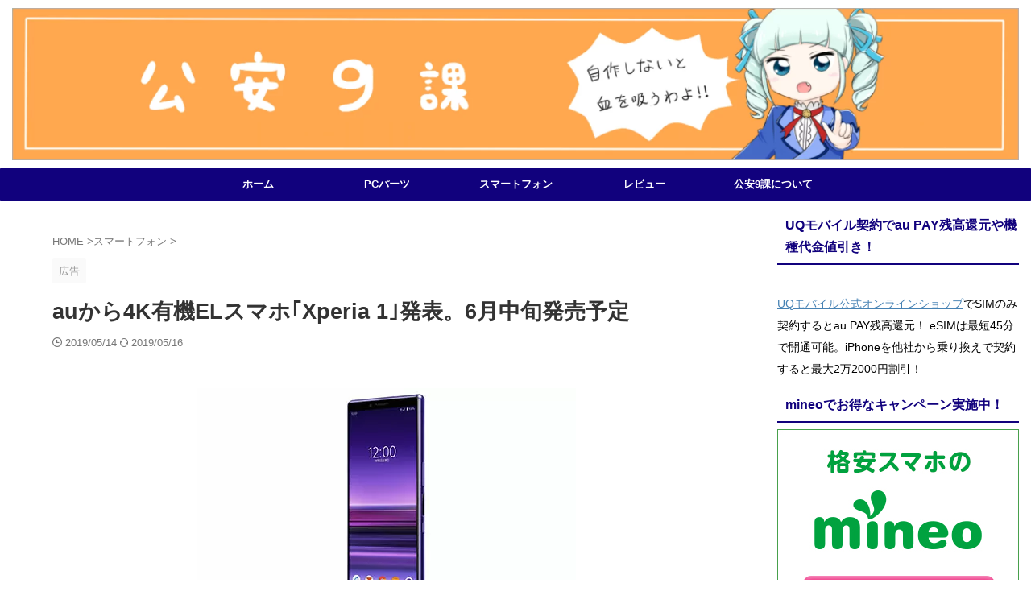

--- FILE ---
content_type: text/html; charset=UTF-8
request_url: https://pssection9.com/archives/au-xperia-1-release.html
body_size: 16464
content:
<!DOCTYPE html><html lang="ja" class="s-navi-search-overlay  toc-style-default"> <!--<![endif]--><head prefix="og: http://ogp.me/ns# fb: http://ogp.me/ns/fb# article: http://ogp.me/ns/article#">  <script defer src="https://www.googletagmanager.com/gtag/js?id=G-35LH79M5VT"></script> <script>window.dataLayer = window.dataLayer || [];
	  function gtag(){dataLayer.push(arguments);}
	  gtag('js', new Date());

	  gtag('config', 'G-35LH79M5VT');</script> <meta charset="UTF-8" ><meta name="viewport" content="width=device-width,initial-scale=1.0,user-scalable=no,viewport-fit=cover"><meta name="format-detection" content="telephone=no" ><meta name="referrer" content="no-referrer-when-downgrade"/><link rel="alternate" type="application/rss+xml" title="公安9課 RSS Feed" href="https://pssection9.com/feed" /><link rel="pingback" href="https://pssection9.com/xmlrpc.php" > <!--[if lt IE 9]> <script src="https://pssection9.com/wp-content/themes/affinger/js/html5shiv.js"></script> <![endif]--><meta name='robots' content='max-image-preview:large' /><link media="all" href="https://pssection9.com/wp-content/cache/autoptimize/css/autoptimize_b734d423df5bcbde8f1205e085398eeb.css" rel="stylesheet"><title>auから4K有機ELスマホ｢Xperia 1｣発表。6月中旬発売予定</title><link rel='dns-prefetch' href='//www.googletagmanager.com' /><link rel='stylesheet' id='pz-linkcard-css-css' href='//pssection9.com/wp-content/uploads/pz-linkcard/style/style.min.css?ver=2.5.8.6' type='text/css' media='all' /><link rel='stylesheet' id='single-css' href='https://pssection9.com/wp-content/themes/affinger/st-rankcss.php' type='text/css' media='all' /><link rel='stylesheet' id='st-themecss-css' href='https://pssection9.com/wp-content/themes/affinger/st-themecss-loader.php?ver=6.8.2' type='text/css' media='all' /> <script type="text/javascript" defer='defer' src="https://pssection9.com/wp-includes/js/jquery/jquery.min.js?ver=3.7.1" id="jquery-core-js"></script> <script type="text/javascript" defer='defer' src="https://pssection9.com/wp-includes/js/jquery/jquery-migrate.min.js?ver=3.4.1" id="jquery-migrate-js"></script> 
 <script type="text/javascript" defer='defer' src="https://www.googletagmanager.com/gtag/js?id=GT-KTB4FP7" id="google_gtagjs-js" async></script> <script type="text/javascript" id="google_gtagjs-js-after">window.dataLayer = window.dataLayer || [];function gtag(){dataLayer.push(arguments);}
gtag("set","linker",{"domains":["pssection9.com"]});
gtag("js", new Date());
gtag("set", "developer_id.dZTNiMT", true);
gtag("config", "GT-KTB4FP7");</script> <link rel="https://api.w.org/" href="https://pssection9.com/wp-json/" /><link rel="alternate" title="JSON" type="application/json" href="https://pssection9.com/wp-json/wp/v2/posts/45750" /><link rel='shortlink' href='https://pssection9.com/?p=45750' /><link rel="alternate" title="oEmbed (JSON)" type="application/json+oembed" href="https://pssection9.com/wp-json/oembed/1.0/embed?url=https%3A%2F%2Fpssection9.com%2Farchives%2Fau-xperia-1-release.html" /><link rel="alternate" title="oEmbed (XML)" type="text/xml+oembed" href="https://pssection9.com/wp-json/oembed/1.0/embed?url=https%3A%2F%2Fpssection9.com%2Farchives%2Fau-xperia-1-release.html&#038;format=xml" /><meta name="generator" content="Site Kit by Google 1.167.0" /><script>document.createElement( "picture" );if(!window.HTMLPictureElement && document.addEventListener) {window.addEventListener("DOMContentLoaded", function() {var s = document.createElement("script");s.src = "https://pssection9.com/wp-content/plugins/webp-express/js/picturefill.min.js";document.body.appendChild(s);});}</script><script>jQuery("table tbody tr").each(function () {
    var most = 200;
    var spec = jQuery("td", this).eq(1).find("#param").text();
    spec = spec.replace(/[^0-9]/g, "");
    var bar = Math.round((spec / most) * 100) + "%";
    jQuery("td", this).eq(1).find("#param").css("width", bar);
});</script> <script>document.cookie = 'quads_browser_width='+screen.width;</script><script type="text/javascript" language="javascript">var vc_pid = "884933016";</script><script defer type="text/javascript" src="//aml.valuecommerce.com/vcdal.js"></script><meta name="robots" content="index, follow" /><meta name="thumbnail" content="https://pssection9.com/wp-content/uploads/2019/05/SOV40SVA_L_02.jpg"><meta name='impact-site-verification' value='53ccbbd5-a672-4c01-bf38-59b4864f998b'> <script async src="https://pagead2.googlesyndication.com/pagead/js/adsbygoogle.js?client=ca-pub-5543056896582117"
     crossorigin="anonymous"></script> <link rel="canonical" href="https://pssection9.com/archives/au-xperia-1-release.html" /><link rel="icon" href="https://pssection9.com/wp-content/uploads/2021/06/cropped-section9-favicon-32x32.png" sizes="32x32" /><link rel="icon" href="https://pssection9.com/wp-content/uploads/2021/06/cropped-section9-favicon-192x192.png" sizes="192x192" /><link rel="apple-touch-icon" href="https://pssection9.com/wp-content/uploads/2021/06/cropped-section9-favicon-180x180.png" /><meta name="msapplication-TileImage" content="https://pssection9.com/wp-content/uploads/2021/06/cropped-section9-favicon-270x270.png" /><meta property="og:type" content="article"><meta property="og:title" content="auから4K有機ELスマホ｢Xperia 1｣発表。6月中旬発売予定"><meta property="og:url" content="https://pssection9.com/archives/au-xperia-1-release.html"><meta property="og:description" content="auから4K有機ELスマホ｢Xperia 1｣が発表されました。6月中旬発売予定です。 auよりXperia 1発売 2019年5月12日、auは2019年夏モデルとして｢Xperia SOV40｣を"><meta property="og:site_name" content="公安9課"><meta property="og:image" content="https://pssection9.com/wp-content/uploads/2019/05/SOV40SVA_L_02.jpg"><meta property="article:published_time" content="2019-05-14T12:05:50+09:00" /><meta property="article:author" content="しなちく" /><meta name="twitter:site" content="@pssection9com"><meta name="twitter:card" content="summary_large_image"><meta name="twitter:title" content="auから4K有機ELスマホ｢Xperia 1｣発表。6月中旬発売予定"><meta name="twitter:description" content="auから4K有機ELスマホ｢Xperia 1｣が発表されました。6月中旬発売予定です。 auよりXperia 1発売 2019年5月12日、auは2019年夏モデルとして｢Xperia SOV40｣を"><meta name="twitter:image" content="https://pssection9.com/wp-content/uploads/2019/05/SOV40SVA_L_02.jpg">  <script>(function (window, document, $, undefined) {
			'use strict';

			$(function(){
			$('.entry-content a[href^=http]')
				.not('[href*="'+location.hostname+'"]')
				.attr({target:"_blank"})
			;})
		}(window, window.document, jQuery));</script> <script>(function (window, document, $, undefined) {
		'use strict';

		var SlideBox = (function () {
			/**
			 * @param $element
			 *
			 * @constructor
			 */
			function SlideBox($element) {
				this._$element = $element;
			}

			SlideBox.prototype.$content = function () {
				return this._$element.find('[data-st-slidebox-content]');
			};

			SlideBox.prototype.$toggle = function () {
				return this._$element.find('[data-st-slidebox-toggle]');
			};

			SlideBox.prototype.$icon = function () {
				return this._$element.find('[data-st-slidebox-icon]');
			};

			SlideBox.prototype.$text = function () {
				return this._$element.find('[data-st-slidebox-text]');
			};

			SlideBox.prototype.is_expanded = function () {
				return !!(this._$element.filter('[data-st-slidebox-expanded="true"]').length);
			};

			SlideBox.prototype.expand = function () {
				var self = this;

				this.$content().slideDown()
					.promise()
					.then(function () {
						var $icon = self.$icon();
						var $text = self.$text();

						$icon.removeClass($icon.attr('data-st-slidebox-icon-collapsed'))
							.addClass($icon.attr('data-st-slidebox-icon-expanded'))

						$text.text($text.attr('data-st-slidebox-text-expanded'))

						self._$element.removeClass('is-collapsed')
							.addClass('is-expanded');

						self._$element.attr('data-st-slidebox-expanded', 'true');
					});
			};

			SlideBox.prototype.collapse = function () {
				var self = this;

				this.$content().slideUp()
					.promise()
					.then(function () {
						var $icon = self.$icon();
						var $text = self.$text();

						$icon.removeClass($icon.attr('data-st-slidebox-icon-expanded'))
							.addClass($icon.attr('data-st-slidebox-icon-collapsed'))

						$text.text($text.attr('data-st-slidebox-text-collapsed'))

						self._$element.removeClass('is-expanded')
							.addClass('is-collapsed');

						self._$element.attr('data-st-slidebox-expanded', 'false');
					});
			};

			SlideBox.prototype.toggle = function () {
				if (this.is_expanded()) {
					this.collapse();
				} else {
					this.expand();
				}
			};

			SlideBox.prototype.add_event_listeners = function () {
				var self = this;

				this.$toggle().on('click', function (event) {
					self.toggle();
				});
			};

			SlideBox.prototype.initialize = function () {
				this.add_event_listeners();
			};

			return SlideBox;
		}());

		function on_ready() {
			var slideBoxes = [];

			$('[data-st-slidebox]').each(function () {
				var $element = $(this);
				var slideBox = new SlideBox($element);

				slideBoxes.push(slideBox);

				slideBox.initialize();
			});

			return slideBoxes;
		}

		$(on_ready);
	}(window, window.document, jQuery));</script> <script>(function (window, document, $, undefined) {
		'use strict';

		$(function(){
		  $('#st-tab-menu li').on('click', function(){
			if($(this).not('active')){
			  $(this).addClass('active').siblings('li').removeClass('active');
			  var index = $('#st-tab-menu li').index(this);
			  $('#st-tab-menu + #st-tab-box div').eq(index).addClass('active').siblings('div').removeClass('active');
			}
		  });
		});
	}(window, window.document, jQuery));</script> <script>(function (window, document, $, undefined) {
		'use strict';

		$(function(){
			/* 第一階層のみの目次にクラスを挿入 */
			$("#toc_container:not(:has(ul ul))").addClass("only-toc");
			/* アコーディオンメニュー内のカテゴリーにクラス追加 */
			$(".st-ac-box ul:has(.cat-item)").each(function(){
				$(this).addClass("st-ac-cat");
			});
		});
	}(window, window.document, jQuery));</script> <script>(function (window, document, $, undefined) {
		'use strict';

		$(function(){
									$('.st-star').parent('.rankh4').css('padding-bottom','5px'); // スターがある場合のランキング見出し調整
		});
	}(window, window.document, jQuery));</script> <script>(function (window, document, $, undefined) {
			'use strict';

			$(function() {
				$('.is-style-st-paragraph-kaiwa').wrapInner('<span class="st-paragraph-kaiwa-text">');
			});
		}(window, window.document, jQuery));</script> <script>(function (window, document, $, undefined) {
			'use strict';

			$(function() {
				$('.is-style-st-paragraph-kaiwa-b').wrapInner('<span class="st-paragraph-kaiwa-text">');
			});
		}(window, window.document, jQuery));</script> <script>/* Gutenbergスタイルを調整 */
	(function (window, document, $, undefined) {
		'use strict';

		$(function() {
			$( '[class^="is-style-st-paragraph-"],[class*=" is-style-st-paragraph-"]' ).wrapInner( '<span class="st-noflex"></span>' );
		});
	}(window, window.document, jQuery));</script> </head><body ontouchstart="" class="wp-singular post-template-default single single-post postid-45750 single-format-standard wp-theme-affinger wp-child-theme-affinger-child st-af-ex single-cat-10 single-cat-31 not-front-page" ><div id="st-ami"><div id="wrapper" class="" ontouchstart=""><div id="wrapper-in"><header id=""><div id="header-full"><div id="headbox-bg-fixed"><div id="headbox-bg"><div id="headbox"><nav id="s-navi" class="pcnone" data-st-nav data-st-nav-type="normal"><dl class="acordion is-active" data-st-nav-primary><dt class="trigger"><p class="acordion_button"><span class="op op-menu has-text"><i class="st-fa st-svg-menu"></i></span></p><div id="st-mobile-logo"></div></dt><dd class="acordion_tree"><div class="acordion_tree_content"><div class="menu-pc%e3%83%91%e3%83%bc%e3%83%84-container"><ul id="menu-pc%e3%83%91%e3%83%bc%e3%83%84" class="menu"><li id="menu-item-3794" class="menu-item menu-item-type-custom menu-item-object-custom menu-item-home menu-item-3794"><a href="http://pssection9.com/"><span class="menu-item-label">ホーム</span></a></li><li id="menu-item-41311" class="menu-item menu-item-type-taxonomy menu-item-object-category menu-item-41311"><a href="https://pssection9.com/category/pcparts"><span class="menu-item-label">PCパーツ</span></a></li><li id="menu-item-41310" class="menu-item menu-item-type-taxonomy menu-item-object-category current-post-ancestor current-menu-parent current-post-parent menu-item-41310"><a href="https://pssection9.com/category/smartphone"><span class="menu-item-label">スマートフォン</span></a></li><li id="menu-item-18459" class="menu-item menu-item-type-taxonomy menu-item-object-category menu-item-18459"><a href="https://pssection9.com/category/review"><span class="menu-item-label">レビュー</span></a></li><li id="menu-item-8699" class="menu-item menu-item-type-post_type menu-item-object-page menu-item-8699"><a href="https://pssection9.com/about"><span class="menu-item-label">公安9課について</span></a></li></ul></div><div class="clear"></div></div></dd></dl></nav><div id="header-l"><div id="st-text-logo"></div></div><div id="header-r" class="smanone"></div></div></div></div><div id="gazou-wide"><div id="st-headerbox"> <a href="https://pssection9.com/"><div id="st-header"> <picture><source data-srcset="https://pssection9.com/wp-content/webp-express/webp-images/doc-root/wp-content/uploads/2015/08/cropped-cropped-yuri.png.webp" type="image/webp"><noscript><img src="https://pssection9.com/wp-content/uploads/2015/08/cropped-cropped-yuri.png" width="2200" height="333" alt="" data-st-lazy-load="false" class="webpexpress-processed"></noscript><img src='data:image/svg+xml,%3Csvg%20xmlns=%22http://www.w3.org/2000/svg%22%20viewBox=%220%200%202200%20333%22%3E%3C/svg%3E' data-src="https://pssection9.com/wp-content/uploads/2015/08/cropped-cropped-yuri.png" width="2200" height="333" alt="" data-st-lazy-load="false" class="lazyload webpexpress-processed"></picture></div> </a></div><div id="st-menubox"><div id="st-menuwide"><div id="st-menuwide-fixed"><nav class="smanone clearfix"><ul id="menu-pc%e3%83%91%e3%83%bc%e3%83%84-1" class="menu"><li class="menu-item menu-item-type-custom menu-item-object-custom menu-item-home menu-item-3794"><a href="http://pssection9.com/">ホーム</a></li><li class="menu-item menu-item-type-taxonomy menu-item-object-category menu-item-41311"><a href="https://pssection9.com/category/pcparts">PCパーツ</a></li><li class="menu-item menu-item-type-taxonomy menu-item-object-category current-post-ancestor current-menu-parent current-post-parent menu-item-41310"><a href="https://pssection9.com/category/smartphone">スマートフォン</a></li><li class="menu-item menu-item-type-taxonomy menu-item-object-category menu-item-18459"><a href="https://pssection9.com/category/review">レビュー</a></li><li class="menu-item menu-item-type-post_type menu-item-object-page menu-item-8699"><a href="https://pssection9.com/about">公安9課について</a></li></ul></nav></div></div></div></div></div></header><div id="content-w"><div id="st-header-post-under-box" class="st-header-post-no-data "
 style=""><div class="st-dark-cover"></div></div><div id="content" class="clearfix"><div id="contentInner"><main><article><div id="post-45750" class="st-post post-45750 post type-post status-publish format-standard has-post-thumbnail hentry category-smartphone category-news tag-au tag-xperia-1"><div
 id="breadcrumb"><ol itemscope itemtype="http://schema.org/BreadcrumbList"><li itemprop="itemListElement" itemscope itemtype="http://schema.org/ListItem"> <a href="https://pssection9.com" itemprop="item"> <span itemprop="name">HOME</span> </a> &gt;<meta itemprop="position" content="1"/></li><li itemprop="itemListElement" itemscope itemtype="http://schema.org/ListItem"> <a href="https://pssection9.com/category/smartphone" itemprop="item"> <span
 itemprop="name">スマートフォン</span> </a> &gt;<meta itemprop="position" content="2"/></li></ol></div><p class="st-catgroup"><span class="catname st-catid-ad">広告</span></p><h1 class="entry-title">auから4K有機ELスマホ｢Xperia 1｣発表。6月中旬発売予定</h1><div class="blogbox "><p><span class="kdate "> <i class="st-fa st-svg-clock-o"></i>2019/05/14 <i class="st-fa st-svg-refresh"></i><time class="updated" datetime="2019-05-16T21:04:33+0900">2019/05/16</time> </span></p></div><div class="mainbox"><div id="nocopy" ><div class="entry-content"><p><br /> <a href="https://pssection9.com/wp-content/uploads/2019/05/SOV40SVA_L_02.jpg"><picture><source data-srcset="https://pssection9.com/wp-content/webp-express/webp-images/doc-root/wp-content/uploads/2019/05/SOV40SVA_L_02.jpg.webp 470w, https://pssection9.com/wp-content/webp-express/webp-images/doc-root/wp-content/uploads/2019/05/SOV40SVA_L_02-300x191.jpg.webp 300w" sizes="(max-width: 470px) 100vw, 470px" type="image/webp"><img fetchpriority="high" decoding="async" class="aligncenter size-full wp-image-45757 webpexpress-processed" src="https://pssection9.com/wp-content/uploads/2019/05/SOV40SVA_L_02.jpg" alt="" width="470" height="300" srcset="https://pssection9.com/wp-content/uploads/2019/05/SOV40SVA_L_02.jpg 470w, https://pssection9.com/wp-content/uploads/2019/05/SOV40SVA_L_02-300x191.jpg 300w" sizes="(max-width: 470px) 100vw, 470px"></picture></a></p><p>auから4K有機ELスマホ｢Xperia 1｣が発表されました。6月中旬発売予定です。</p><p><span id="more-45750"></span></p><div class="quads-location quads-ad" id="quads-ad" style="float:none;margin:10px 0 10px 0;text-align:center;"></div><h2>auよりXperia 1発売</h2><p>2019年5月12日、auは2019年夏モデルとして｢Xperia SOV40｣を2019年6月中旬以降に発売することを発表しました。すでに予約受付が開始されています。</p><p>本体価格は11万2320円。アップグレードプログラムEX加入の場合、総賦払金は5万6160円(2340円×24回)になります。</p><h2>Xperia 1スペック</h2><div class="scroll-box"><table summary="基本"><tbody><tr><th class="sm-table--gray" style="text-align: center;">カラー</th><td style="text-align: center;" colspan="2">ブラック、ホワイト、グレー、パープル</td></tr><tr><th class="sm-table--gray" style="text-align: center;">サイズ(高さ×幅×厚さ)</th><td style="text-align: center;" colspan="2">約167㎜×約72㎜×約8.2㎜(最厚部 約9.0mm)</td></tr><tr><th class="sm-table--gray" style="text-align: center;">質量</th><td style="text-align: center;" colspan="2">約178g</td></tr><tr><th class="sm-table--gray" style="text-align: center;">OS</th><td style="text-align: center;" colspan="2">Android 9 Pie</td></tr><tr><th class="sm-table--gray" style="text-align: center;">CPU</th><td style="text-align: center;" colspan="2">Qualcomm Snapdragon 855<br /> 2.8GHz×1コア+2.4GHz×3コア+1.7GHz×4コア オクタコア</td></tr><tr><th class="sm-table--gray" style="text-align: center;">ディスプレイ</th><td style="text-align: center;" colspan="2">約6.5インチ/有機EL(HDR対応)/4K</td></tr><tr><th class="sm-table--gray" style="text-align: center;">電池容量</th><td style="text-align: center;" colspan="2">3200mAh(内蔵電池)</td></tr><tr><th class="sm-table--gray" style="text-align: center;">充電時間</th><td style="text-align: center;" colspan="2">約170分〔TypeC共通ACアダプタ01(別売)使用時〕<br /> 約130分〔TypeC共通ACアダプタ02(別売)使用時〕</td></tr><tr><th class="sm-table--gray" style="text-align: center;">連続通話時間</th><td style="text-align: center;" colspan="2">約1930分</td></tr><tr><th class="sm-table--gray" style="text-align: center;">連続待受時間</th><td style="text-align: center;" colspan="2">約470時間(4G LTE/WiMAX 2+エリア)</td></tr><tr><th class="sm-table--gray" style="text-align: center;">電池持ち時間</th><td style="text-align: center;" colspan="2">約85時間</td></tr><tr><th class="sm-table--gray" style="text-align: center;">au ICカード種類</th><td style="text-align: center;" colspan="2">au Nano IC Card 04</td></tr><tr><th class="sm-table--gray" style="text-align: center;">対応通信規格</th><td style="text-align: center;" colspan="2">4G LTE/WiMAX 2+</td></tr><tr><th class="sm-table--gray" style="text-align: center;">最大通信速度</th><td style="text-align: center;" colspan="2">受信最大1Gbps/送信112.5Mbps</td></tr><tr><th class="sm-table--gray" style="text-align: center;" rowspan="2">メモリ</th><td class="wx35p sm-table--sp__glay" style="text-align: center;">内蔵(ROM/RAM)</td><td style="text-align: center;">64GB/6GB</td></tr><tr><td style="text-align: center;">外部</td><td style="text-align: center;">microSD/microSDHC/microSDXC(最大512GB)</td></tr><tr><th class="sm-table--gray" style="text-align: center;">Bluetooth</th><td style="text-align: center;" colspan="2">ver.5.0</td></tr><tr><th class="sm-table--gray" style="text-align: center;">Wi-Fi/テザリング</th><td style="text-align: center;" colspan="2">IEEE802.11a/b/g/n/ac</td></tr><tr><th class="sm-table--gray" style="text-align: center;">外部デバイス</th><td style="text-align: center;" colspan="2">USB Type-C</td></tr><tr><th class="sm-table--gray" style="text-align: center;">防水/防塵</th><td style="text-align: center;" colspan="2">防水(IPX5/IPX8)、防塵(IP6X)</td></tr><tr><th class="sm-table--gray" style="text-align: center;">情報取得/リンク(NFC)</th><td style="text-align: center;" colspan="2">〇</td></tr><tr><th class="sm-table--gray" style="text-align: center;">キャリアアグリゲーション</th><td style="text-align: center;" colspan="2">〇</td></tr><tr><th class="sm-table--gray" style="text-align: center;">おサイフケータイ</th><td style="text-align: center;" colspan="2">〇</td></tr><tr><th class="sm-table--gray" style="text-align: center;">フルセグ/ワンセグ</th><td style="text-align: center;" colspan="2">〇/〇</td></tr><tr><th class="sm-table--gray" style="text-align: center;">赤外線通信</th><td style="text-align: center;" colspan="2">-</td></tr><tr><th class="sm-table--gray" style="text-align: center;">緊急速報メール</th><td style="text-align: center;" colspan="2">〇</td></tr><tr><th class="sm-table--gray" style="text-align: center;">au世界サービス</th><td style="text-align: center;" colspan="2">〇</td></tr><tr><th class="sm-table--gray" style="text-align: center;">ワイヤレス充電</th><td style="text-align: center;" colspan="2">-</td></tr><tr><th class="sm-table--gray" style="text-align: center;" rowspan="2">カメラ</th><td class="wx35p sm-table--sp__glay" style="text-align: center;">メイン</td><td style="text-align: center;">26㎜(標準):有効画素数 約1220万画素/F値1.6/メモリー積層型イメージセンサー<br /> 52㎜(望遠):有効画素数 約1220万画素/F値2.4<br /> 16㎜(超広角):有効画素数 約1220万画素/F値2.4</td></tr><tr><td style="text-align: center;">フロント</td><td style="text-align: center;">有効画素数 約800万画素/F値2.0</td></tr><tr><th class="sm-table--gray" style="text-align: center;" rowspan="2">撮影サイズ</th><td class="wx35p sm-table--sp__glay" style="text-align: center;">静止画(ドット)</td><td style="text-align: center;">メイン 4032×3024/フロント 3264×2448</td></tr><tr><td style="text-align: center;">動画(ドット)</td><td style="text-align: center;">メイン 3840×2160(4K)/フロント 1920×1080</td></tr><tr><th class="sm-table--gray" style="text-align: center;">付属品</th><td style="text-align: center;" colspan="2">ソニーモバイルUSB Type-C-3.5φ変換ケーブル01(TVアンテナ機能付)</td></tr></tbody></table></div><p><a href="https://pssection9.com/wp-content/uploads/2019/05/SOV40SVA_L_01.jpg"><picture><source data-srcset="https://pssection9.com/wp-content/webp-express/webp-images/doc-root/wp-content/uploads/2019/05/SOV40SVA_L_01.jpg.webp 470w, https://pssection9.com/wp-content/webp-express/webp-images/doc-root/wp-content/uploads/2019/05/SOV40SVA_L_01-300x191.jpg.webp 300w" sizes="(max-width: 470px) 100vw, 470px" type="image/webp"><noscript><img decoding="async" class="aligncenter size-full wp-image-45758 webpexpress-processed" src="https://pssection9.com/wp-content/uploads/2019/05/SOV40SVA_L_01.jpg" alt="" width="470" height="300" srcset="https://pssection9.com/wp-content/uploads/2019/05/SOV40SVA_L_01.jpg 470w, https://pssection9.com/wp-content/uploads/2019/05/SOV40SVA_L_01-300x191.jpg 300w" sizes="(max-width: 470px) 100vw, 470px"></noscript><img decoding="async" class="lazyload aligncenter size-full wp-image-45758 webpexpress-processed" src='data:image/svg+xml,%3Csvg%20xmlns=%22http://www.w3.org/2000/svg%22%20viewBox=%220%200%20470%20300%22%3E%3C/svg%3E' data-src="https://pssection9.com/wp-content/uploads/2019/05/SOV40SVA_L_01.jpg" alt="" width="470" height="300" data-srcset="https://pssection9.com/wp-content/uploads/2019/05/SOV40SVA_L_01.jpg 470w, https://pssection9.com/wp-content/uploads/2019/05/SOV40SVA_L_01-300x191.jpg 300w" data-sizes="(max-width: 470px) 100vw, 470px"></picture></a></p><p>Xperia 1はXperiaシリーズの最新機種として発表。</p><p>CPUはSnapdragon 855、メモリ6GB、ストレージ64GBを搭載。</p><p>映画とほぼ同じ比率の21:9シネマワイドディスプレイを採用。世界初の4K HDR対応有機ELディスプレイを搭載しています。ブラビアの最先端技術から生まれた色鮮やかな映像を実現しています。</p><p>また、6.5インチの21:9大画面になったことにより、みやすさや使いやすさが飛躍的にアップ。マルチウィンドウで表示することも可能です。</p><p>メインカメラには、1220万画素の広角レンズ、1220万画素の超広角レンズ、1220万画素の望遠レンズを搭載したトリプルレンズカメラを搭載。3つのカメラは自由に切り替えられます。</p><p>ソニー独自のハイブリッド手ブレ補正や、まるで映画のような撮影が可能な｢Cinema Pro｣機能、ソニーのデジタル一眼カメラαの技術による最先端の撮影体験が可能です。</p><p>スマートフォン世界初の瞳AFに対応します。暗所での感度もXperia XZ3と比べて4倍で、暗い空間でも鮮明な写真が撮影可能。</p><p>指紋センサーは前機種の背面とは違い、本体サイドに搭載されることで、カメラなどに触れる心配が少なくなりました。</p><h2>予約で5000円キャッシュバック！</h2><p>発売日の前日(2019年6月中旬以降)までにXperia SOV40を予約し、購入と同時に対象プランに加入すると、au WALLET残高に5000円キャッシュバックされるキャンペーンが実施中です。</p><h3>対象条件</h3><ul><li><span class="txtColor-base"><span class="txtSize-base">発売日前日(2019年6月中旬以降予定)までに｢Xperia 1 SOV40｣を予約</span></span></li><li><span class="txtColor-base"><span class="txtSize-base">発売日(2019年6月中旬以降予定)～ 2019年7月31日(水)までに｢Xperia 1 SOV40｣を購入</span></span></li><li>購入と同時に対象の料金プランに加入</li><li>2019年7月31日までにau WALLETプリペイドカードの申し込みを完了する</li></ul><h3>対象プラン</h3><ul><li>｢auピタットプラン/auフラットプラン｣+｢2年契約・2年契約(自動更新なし)・スマイルハート割引のいずれか」</li></ul><p>Xperia 1 SOV40の予約･購入は<a href="//ck.jp.ap.valuecommerce.com/servlet/referral?sid=3023598&amp;pid=885215611">au Online Shop</a>から！<br /><p class=" st-mybtn st-btn-default" style="background:#ff8600; background: linear-gradient(to bottom, #ff973f, #ff8600);border-color:#ffab3b;border-width:1px;border-radius:5px;font-weight:bold;color:#fff;box-shadow:0 3px 0 #c55b02;"><a style="font-weight:bold;color:#fff;" href="//ck.jp.ap.valuecommerce.com/servlet/referral?sid=3023598&#038;pid=885215611" rel="nofollow">au Online Shopはこちら<i class="st-fa fa-after fa-angle-right st-css-no" aria-hidden="true"></i></a></p></p><div class="quads-location quads-ad" id="quads-ad" style="float:none;margin:10px 0 10px 0;text-align:center;"></div></div></div><div class="adbox"><div style="padding-top:10px;"></div></div></div><div class="st-copyurl-btn"> <a href="#" rel="nofollow" data-st-copy-text="auから4K有機ELスマホ｢Xperia 1｣発表。6月中旬発売予定 / https://pssection9.com/archives/au-xperia-1-release.html"><i class="st-fa st-svg-clipboard"></i>この記事タイトルとURLをコピー</a></div><div class="sns st-sns-singular"><ul class="clearfix"><li class="twitter"> <a rel="nofollow" onclick="window.open('//twitter.com/intent/tweet?url=https%3A%2F%2Fpssection9.com%2Farchives%2Fau-xperia-1-release.html&text=au%E3%81%8B%E3%82%894K%E6%9C%89%E6%A9%9FEL%E3%82%B9%E3%83%9E%E3%83%9B%EF%BD%A2Xperia%201%EF%BD%A3%E7%99%BA%E8%A1%A8%E3%80%826%E6%9C%88%E4%B8%AD%E6%97%AC%E7%99%BA%E5%A3%B2%E4%BA%88%E5%AE%9A&via=pssection9com&tw_p=tweetbutton', '', 'width=500,height=450'); return false;" title="twitter"><i class="st-fa st-svg-twitter"></i><span class="snstext " >Post</span></a></li><li class="facebook"> <a href="//www.facebook.com/sharer.php?src=bm&u=https%3A%2F%2Fpssection9.com%2Farchives%2Fau-xperia-1-release.html&t=au%E3%81%8B%E3%82%894K%E6%9C%89%E6%A9%9FEL%E3%82%B9%E3%83%9E%E3%83%9B%EF%BD%A2Xperia%201%EF%BD%A3%E7%99%BA%E8%A1%A8%E3%80%826%E6%9C%88%E4%B8%AD%E6%97%AC%E7%99%BA%E5%A3%B2%E4%BA%88%E5%AE%9A" target="_blank" rel="nofollow noopener" title="facebook"><i class="st-fa st-svg-facebook"></i><span class="snstext " >Share</span> </a></li><li class="pocket"> <a rel="nofollow" onclick="window.open('//getpocket.com/edit?url=https%3A%2F%2Fpssection9.com%2Farchives%2Fau-xperia-1-release.html&title=au%E3%81%8B%E3%82%894K%E6%9C%89%E6%A9%9FEL%E3%82%B9%E3%83%9E%E3%83%9B%EF%BD%A2Xperia%201%EF%BD%A3%E7%99%BA%E8%A1%A8%E3%80%826%E6%9C%88%E4%B8%AD%E6%97%AC%E7%99%BA%E5%A3%B2%E4%BA%88%E5%AE%9A', '', 'width=500,height=350'); return false;" title="pocket"><i class="st-fa st-svg-get-pocket"></i><span class="snstext " >Pocket</span></a></li><li class="hatebu"> <a href="//b.hatena.ne.jp/entry/https://pssection9.com/archives/au-xperia-1-release.html" class="hatena-bookmark-button" data-hatena-bookmark-layout="simple" title="auから4K有機ELスマホ｢Xperia 1｣発表。6月中旬発売予定" rel="nofollow" title="hatenabookmark"><i class="st-fa st-svg-hateb"></i><span class="snstext " >Hatena</span> </a><script defer type="text/javascript" src="//b.st-hatena.com/js/bookmark_button.js" charset="utf-8"></script> </li><li class="line"> <a href="//line.me/R/msg/text/?au%E3%81%8B%E3%82%894K%E6%9C%89%E6%A9%9FEL%E3%82%B9%E3%83%9E%E3%83%9B%EF%BD%A2Xperia%201%EF%BD%A3%E7%99%BA%E8%A1%A8%E3%80%826%E6%9C%88%E4%B8%AD%E6%97%AC%E7%99%BA%E5%A3%B2%E4%BA%88%E5%AE%9A%0Ahttps%3A%2F%2Fpssection9.com%2Farchives%2Fau-xperia-1-release.html" target="_blank" rel="nofollow noopener" title="line"><i class="st-fa st-svg-line" aria-hidden="true"></i><span class="snstext" >LINE</span></a></li><li class="share-copy"> <a href="#" rel="nofollow" data-st-copy-text="auから4K有機ELスマホ｢Xperia 1｣発表。6月中旬発売予定 / https://pssection9.com/archives/au-xperia-1-release.html" title="urlcopy"><i class="st-fa st-svg-clipboard"></i><span class="snstext" >URLコピー</span></a></li></ul></div><div class="st-author-box"><ul id="st-tab-menu"><li class="active"><i class="st-fa st-svg-user st-css-no" aria-hidden="true"></i>この記事を書いた人</li></ul><div id="st-tab-box" class="clearfix"><div class="active"><dl><dt> <a rel="nofollow" href="https://pssection9.com/archives/author/shinachiku"> <noscript><img alt='' src='https://secure.gravatar.com/avatar/d80cdb7513502f3c41febfcef69591c78f84dc5e7065a9f2a158abfae133776e?s=80&#038;d=mm&#038;r=g' srcset='https://secure.gravatar.com/avatar/d80cdb7513502f3c41febfcef69591c78f84dc5e7065a9f2a158abfae133776e?s=160&#038;d=mm&#038;r=g 2x' class='avatar avatar-80 photo' height='80' width='80' decoding='async'/></noscript><img alt='' src='data:image/svg+xml,%3Csvg%20xmlns=%22http://www.w3.org/2000/svg%22%20viewBox=%220%200%2080%2080%22%3E%3C/svg%3E' data-src='https://secure.gravatar.com/avatar/d80cdb7513502f3c41febfcef69591c78f84dc5e7065a9f2a158abfae133776e?s=80&#038;d=mm&#038;r=g' data-srcset='https://secure.gravatar.com/avatar/d80cdb7513502f3c41febfcef69591c78f84dc5e7065a9f2a158abfae133776e?s=160&#038;d=mm&#038;r=g 2x' class='lazyload avatar avatar-80 photo' height='80' width='80' decoding='async'/> </a></dt><dd><p class="st-author-nickname">しなちく</p><p class="st-author-description">センスのないヘッダーとか描いたりアイキャッチ作ったり画像編集したりたまに記事書いてます。</p><p class="st-author-sns"></p></dd></dl></div></div></div><p class="tagst"> <i class="st-fa st-svg-folder-open-o" aria-hidden="true"></i>-<a href="https://pssection9.com/category/smartphone" rel="category tag">スマートフォン</a>, <a href="https://pssection9.com/category/news" rel="category tag">ニュース</a><br/> <i class="st-fa st-svg-tags"></i>-<a href="https://pssection9.com/tag/au" rel="tag">au</a>, <a href="https://pssection9.com/tag/xperia-1" rel="tag">Xperia 1</a></p><aside><p class="author" style="display:none;"><a href="https://pssection9.com/archives/author/shinachiku" title="しなちく" class="vcard author"><span class="fn">しなちく</span></a></p><hr class="hrcss"><div id="comments"><div id="respond" class="comment-respond"><h3 id="reply-title" class="comment-reply-title">comment <small><a rel="nofollow" id="cancel-comment-reply-link" href="/archives/au-xperia-1-release.html#respond" style="display:none;">コメントをキャンセル</a></small></h3><form action="https://pssection9.com/wp-comments-post.php" method="post" id="commentform" class="comment-form"><p class="comment-notes"><span id="email-notes">メールアドレスが公開されることはありません。</span> <span class="required-field-message"><span class="required">※</span> が付いている欄は必須項目です</span></p><p class="comment-form-comment"><label for="comment">コメント <span class="required">※</span></label><textarea id="comment" name="comment" cols="45" rows="8" maxlength="65525" required="required"></textarea></p><p class="comment-form-author"><label for="author">名前</label> <input id="author" name="author" type="text" value="" size="30" maxlength="245" autocomplete="name" /></p><p class="comment-form-email"><label for="email">メール</label> <input id="email" name="email" type="text" value="" size="30" maxlength="100" aria-describedby="email-notes" autocomplete="email" /></p><p class="comment-form-url"><label for="url">サイト</label> <input id="url" name="url" type="text" value="" size="30" maxlength="200" autocomplete="url" /></p><p class="comment-form-cookies-consent"><input id="wp-comment-cookies-consent" name="wp-comment-cookies-consent" type="checkbox" value="yes" /> <label for="wp-comment-cookies-consent">次回のコメントで使用するためブラウザーに自分の名前、メールアドレス、サイトを保存する。</label></p><p class="form-submit"><input name="submit" type="submit" id="submit" class="submit" value="送信" /> <input type='hidden' name='comment_post_ID' value='45750' id='comment_post_ID' /> <input type='hidden' name='comment_parent' id='comment_parent' value='0' /></p><p style="display: none;"><input type="hidden" id="akismet_comment_nonce" name="akismet_comment_nonce" value="1873a98b44" /></p><p style="display: none !important;" class="akismet-fields-container" data-prefix="ak_"><label>&#916;<textarea name="ak_hp_textarea" cols="45" rows="8" maxlength="100"></textarea></label><input type="hidden" id="ak_js_1" name="ak_js" value="202"/><script>document.getElementById( "ak_js_1" ).setAttribute( "value", ( new Date() ).getTime() );</script></p></form></div></div><div class="p-navi clearfix"> <a class="st-prev-link" href="https://pssection9.com/archives/asus-tuf-b450-pro-gaming-release.html"><p class="st-prev"> <i class="st-svg st-svg-angle-right"></i> <picture><source data-srcset="https://pssection9.com/wp-content/webp-express/webp-images/doc-root/wp-content/uploads/2019/05/d17808-260-719855-0-60x60.jpg.webp 60w, https://pssection9.com/wp-content/webp-express/webp-images/doc-root/wp-content/uploads/2019/05/d17808-260-719855-0-100x100.jpg.webp 100w, https://pssection9.com/wp-content/webp-express/webp-images/doc-root/wp-content/uploads/2019/05/d17808-260-719855-0-150x150.jpg.webp 150w" sizes="(max-width: 60px) 100vw, 60px" type="image/webp"><noscript><img width="60" height="60" src="https://pssection9.com/wp-content/uploads/2019/05/d17808-260-719855-0-60x60.jpg" class="attachment-60x60 size-60x60 wp-post-image webpexpress-processed" alt="" decoding="async" srcset="https://pssection9.com/wp-content/uploads/2019/05/d17808-260-719855-0-60x60.jpg 60w, https://pssection9.com/wp-content/uploads/2019/05/d17808-260-719855-0-100x100.jpg 100w, https://pssection9.com/wp-content/uploads/2019/05/d17808-260-719855-0-150x150.jpg 150w" sizes="(max-width: 60px) 100vw, 60px"></noscript><img width="60" height="60" src='data:image/svg+xml,%3Csvg%20xmlns=%22http://www.w3.org/2000/svg%22%20viewBox=%220%200%2060%2060%22%3E%3C/svg%3E' data-src="https://pssection9.com/wp-content/uploads/2019/05/d17808-260-719855-0-60x60.jpg" class="lazyload attachment-60x60 size-60x60 wp-post-image webpexpress-processed" alt="" decoding="async" data-srcset="https://pssection9.com/wp-content/uploads/2019/05/d17808-260-719855-0-60x60.jpg 60w, https://pssection9.com/wp-content/uploads/2019/05/d17808-260-719855-0-100x100.jpg 100w, https://pssection9.com/wp-content/uploads/2019/05/d17808-260-719855-0-150x150.jpg 150w" data-sizes="(max-width: 60px) 100vw, 60px"></picture> <span class="st-prev-title">ASUSより高耐久のRyzen対応ゲーミングマザボ｢TUF B450-PRO GAMING｣発売</span></p> </a> <a class="st-next-link" href="https://pssection9.com/archives/au-galaxy-s10-s10plus-release.html"><p class="st-next"> <span class="st-prev-title">auからトリプルカメラ搭載スマホ｢Galaxy S10/S10+｣発表。5月23日発売予定</span> <picture><source data-srcset="https://pssection9.com/wp-content/webp-express/webp-images/doc-root/wp-content/uploads/2019/05/l_si7101-SCV4142-00-60x60.jpg.webp 60w, https://pssection9.com/wp-content/webp-express/webp-images/doc-root/wp-content/uploads/2019/05/l_si7101-SCV4142-00-100x100.jpg.webp 100w, https://pssection9.com/wp-content/webp-express/webp-images/doc-root/wp-content/uploads/2019/05/l_si7101-SCV4142-00-150x150.jpg.webp 150w" sizes="(max-width: 60px) 100vw, 60px" type="image/webp"><noscript><img width="60" height="60" src="https://pssection9.com/wp-content/uploads/2019/05/l_si7101-SCV4142-00-60x60.jpg" class="attachment-60x60 size-60x60 wp-post-image webpexpress-processed" alt="" decoding="async" srcset="https://pssection9.com/wp-content/uploads/2019/05/l_si7101-SCV4142-00-60x60.jpg 60w, https://pssection9.com/wp-content/uploads/2019/05/l_si7101-SCV4142-00-100x100.jpg 100w, https://pssection9.com/wp-content/uploads/2019/05/l_si7101-SCV4142-00-150x150.jpg 150w" sizes="(max-width: 60px) 100vw, 60px"></noscript><img width="60" height="60" src='data:image/svg+xml,%3Csvg%20xmlns=%22http://www.w3.org/2000/svg%22%20viewBox=%220%200%2060%2060%22%3E%3C/svg%3E' data-src="https://pssection9.com/wp-content/uploads/2019/05/l_si7101-SCV4142-00-60x60.jpg" class="lazyload attachment-60x60 size-60x60 wp-post-image webpexpress-processed" alt="" decoding="async" data-srcset="https://pssection9.com/wp-content/uploads/2019/05/l_si7101-SCV4142-00-60x60.jpg 60w, https://pssection9.com/wp-content/uploads/2019/05/l_si7101-SCV4142-00-100x100.jpg 100w, https://pssection9.com/wp-content/uploads/2019/05/l_si7101-SCV4142-00-150x150.jpg 150w" data-sizes="(max-width: 60px) 100vw, 60px"></picture> <i class="st-svg st-svg-angle-right"></i></p> </a></div></aside></div></article></main></div><div id="side"><aside><div class="side-topad"><div id="text-43" class="side-widgets widget_text"><p class="st-widgets-title"><span>UQモバイル契約でau PAY残高還元や機種代金値引き！</span></p><div class="textwidget"><p><script defer language="javascript" src="//ad.jp.ap.valuecommerce.com/servlet/jsbanner?sid=3023598&pid=887694892"></script><noscript><a href="//ck.jp.ap.valuecommerce.com/servlet/referral?sid=3023598&pid=887694892" rel="nofollow"><img decoding="async" src="//ad.jp.ap.valuecommerce.com/servlet/gifbanner?sid=3023598&pid=887694892" border="0"></a></noscript><br /> <a href="https://shop.uqmobile.jp/shop/">UQモバイル公式オンラインショップ</a>でSIMのみ契約するとau PAY残高還元！ eSIMは最短45分で開通可能。iPhoneを他社から乗り換えで契約すると最大2万2000円割引！</p></div></div><div id="text-30" class="side-widgets widget_text"><p class="st-widgets-title"><span>mineoでお得なキャンペーン実施中！</span></p><div class="textwidget"><div align="center"><a href="https://h.accesstrade.net/sp/cc?rk=0100ozzx00eghr" rel="nofollow"><noscript><img decoding="async" src="https://h.accesstrade.net/sp/rr?rk=0100ozzx00eghr" alt="mineo" border="0" /></noscript><img class="lazyload" decoding="async" src='data:image/svg+xml,%3Csvg%20xmlns=%22http://www.w3.org/2000/svg%22%20viewBox=%220%200%20210%20140%22%3E%3C/svg%3E' data-src="https://h.accesstrade.net/sp/rr?rk=0100ozzx00eghr" alt="mineo" border="0" /></a></div><p>mineoでもeSIMサービス提供開始！詳細は<a href="https://h.accesstrade.net/sp/cc?rk=0100o56u00eghr" rel="nofollow">mineo公式ページ<noscript><img decoding="async" src="https://h.accesstrade.net/sp/rr?rk=0100o56u00eghr" alt="" width="1" height="1" border="0" /></noscript><img class="lazyload" decoding="async" src='data:image/svg+xml,%3Csvg%20xmlns=%22http://www.w3.org/2000/svg%22%20viewBox=%220%200%201%201%22%3E%3C/svg%3E' data-src="https://h.accesstrade.net/sp/rr?rk=0100o56u00eghr" alt="" width="1" height="1" border="0" /></a>で！</p></div></div><div id="text-40" class="side-widgets widget_text"><p class="st-widgets-title"><span>楽天モバイル契約で楽天ポイント還元！</span></p><div class="textwidget"><div align="center"><script defer language="javascript" src="//ad.jp.ap.valuecommerce.com/servlet/jsbanner?sid=3023598&pid=886532722"></script><noscript><a href="//ck.jp.ap.valuecommerce.com/servlet/referral?sid=3023598&pid=886532722" rel="nofollow"><img decoding="async" src="//ad.jp.ap.valuecommerce.com/servlet/gifbanner?sid=3023598&pid=886532722" border="0"></a></noscript></div><p><a href="https://network.mobile.rakuten.co.jp/">楽天モバイル</a>でSIMやスマホを契約すると楽天ポイント還元でお得！</p></div></div></div><div id="mybox"><div id="search-3" class="side-widgets widget_search"><p class="st-widgets-title"><span>サイト内検索</span></p><div id="search" class="search-custom-d"><form method="get" id="searchform" action="https://pssection9.com/"> <label class="hidden" for="s"> </label> <input type="text" placeholder="" value="" name="s" id="s" /> <input type="submit" value="&#xf002;" class="st-fa" id="searchsubmit" /></form></div></div></div><div id="scrollad"></div></aside></div></div></div><footer><div id="footer"><div id="footer-wrapper"><div id="footer-in"><div id="st-footer-logo-wrapper"><div id="st-text-logo"><p class="footer-description st-text-logo-top"> <a href="https://pssection9.com/"></a></p><h3 class="footerlogo st-text-logo-bottom"> <a href="https://pssection9.com/"> 公安9課 </a></h3></div><div class="st-footer-tel"></div></div><p class="copyr"><small>&copy; 2026 公安9課</small></p></div></div></div></footer></div></div></div> <script type="text/javascript" language="javascript">var vc_pid = "884933016";</script><script defer type="text/javascript" src="//aml.valuecommerce.com/vcdal.js"></script> <script>//
//lazy load ads
var lazyloadads = false;
window.addEventListener("scroll", function() {
    if ((document.documentElement.scrollTop != 0 && lazyloadads === false) || (document.body.scrollTop != 0 && lazyloadads === false)) {

        (function() {
            var ad = document.createElement('script');
            ad.type = 'text/javascript';
            ad.async = true;
            ad.src = 'https://pagead2.googlesyndication.com/pagead/js/adsbygoogle.js';
            var sc = document.getElementsByTagName('script')[0];
            sc.parentNode.insertBefore(ad, sc);
        })();

        lazyloadads = true;
    }
}, true)
//</script> <script type="speculationrules">{"prefetch":[{"source":"document","where":{"and":[{"href_matches":"\/*"},{"not":{"href_matches":["\/wp-*.php","\/wp-admin\/*","\/wp-content\/uploads\/*","\/wp-content\/*","\/wp-content\/plugins\/*","\/wp-content\/themes\/affinger-child\/*","\/wp-content\/themes\/affinger\/*","\/*\\?(.+)"]}},{"not":{"selector_matches":"a[rel~=\"nofollow\"]"}},{"not":{"selector_matches":".no-prefetch, .no-prefetch a"}}]},"eagerness":"conservative"}]}</script> <script type="application/ld+json">[{"@context":"https:\/\/schema.org","@type":"WebSite","description":"\u81ea\u4f5cPC\u3001PC\u30d1\u30fc\u30c4\u3001\u683c\u5b89SIM\u3001\u30b9\u30de\u30fc\u30c8\u30d5\u30a9\u30f3\u95a2\u9023\u306e\u60c5\u5831\u3092\u307e\u3068\u3081\u3066\u3044\u308b\u30b5\u30a4\u30c8\u3067\u3059\u3002","name":"\u516c\u5b899\u8ab2","url":"https:\/\/pssection9.com","publisher":{"@context":"https:\/\/schema.org","@type":"Person","mainEntityOfPage":"https:\/\/pssection9.com\/archives\/author\/administrator","name":"\u516c\u5b899\u8ab2","url":"https:\/\/pssection9.com\/archives\/author\/administrator","description":"\u516c\u5b899\u8ab2\u306e\u7ba1\u7406\u4eba\u3002\u30d1\u30bd\u30b3\u30f3\uff65PC\u30d1\u30fc\u30c4\uff65\u30b9\u30de\u30fc\u30c8\u30d5\u30a9\u30f3\uff65\u683c\u5b89SIM\u95a2\u9023\u306b\u8208\u5473\u304c\u3042\u308a\u307e\u3059\u3002","image":{"@context":"https:\/\/schema.org","@type":"ImageObject","image":{"@context":"https:\/\/schema.org","@type":"ImageObject","url":"https:\/\/secure.gravatar.com\/avatar\/8840fbc3ab0bc3eab742bf70209e68fcf28535749c0565849840b9d8926395bd?s=96\u0026d=mm\u0026r=g","contentUrl":"https:\/\/secure.gravatar.com\/avatar\/8840fbc3ab0bc3eab742bf70209e68fcf28535749c0565849840b9d8926395bd?s=96\u0026d=mm\u0026r=g","height":96,"width":96},"url":"https:\/\/secure.gravatar.com\/avatar\/8840fbc3ab0bc3eab742bf70209e68fcf28535749c0565849840b9d8926395bd?s=96\u0026d=mm\u0026r=g","contentUrl":"https:\/\/secure.gravatar.com\/avatar\/8840fbc3ab0bc3eab742bf70209e68fcf28535749c0565849840b9d8926395bd?s=96\u0026d=mm\u0026r=g","height":96,"width":96},"sameAs":["https:\/\/twitter.com\/pssection9com"]},"image":{"@context":"https:\/\/schema.org","@type":"ImageObject","image":{"@context":"https:\/\/schema.org","@type":"ImageObject","url":"https:\/\/pssection9.com\/wp-content\/themes\/affinger\/images\/no-img.png","contentUrl":"https:\/\/pssection9.com\/wp-content\/themes\/affinger\/images\/no-img.png","height":300,"width":300},"url":"https:\/\/pssection9.com\/wp-content\/themes\/affinger\/images\/no-img.png","contentUrl":"https:\/\/pssection9.com\/wp-content\/themes\/affinger\/images\/no-img.png","height":300,"width":300,"thumbnail":{"@context":"https:\/\/schema.org","@type":"ImageObject","url":"https:\/\/pssection9.com\/wp-content\/themes\/affinger\/images\/no-img.png","contentUrl":"https:\/\/pssection9.com\/wp-content\/themes\/affinger\/images\/no-img.png","height":300,"width":300}},"thumbnailUrl":"https:\/\/pssection9.com\/wp-content\/themes\/affinger\/images\/no-img.png"},{"@context":"https:\/\/schema.org","@type":"Article","description":"\u003Cp\u003Eau\u304b\u30894K\u6709\u6a5fEL\u30b9\u30de\u30db\uff62Xperia 1\uff63\u304c\u767a\u8868\u3055\u308c\u307e\u3057\u305f\u30026\u6708\u4e2d\u65ec\u767a\u58f2\u4e88\u5b9a\u3067\u3059\u3002 au\u3088\u308aXperia 1\u767a\u58f2 2019\u5e745\u670812\u65e5\u3001au\u306f2019\u5e74\u590f\u30e2\u30c7\u30eb\u3068\u3057\u3066\uff62Xperia SOV40\uff63\u3092 ... \u003C\/p\u003E","mainEntityOfPage":"https:\/\/pssection9.com\/archives\/au-xperia-1-release.html","name":"au\u304b\u30894K\u6709\u6a5fEL\u30b9\u30de\u30db\uff62Xperia 1\uff63\u767a\u8868\u30026\u6708\u4e2d\u65ec\u767a\u58f2\u4e88\u5b9a","url":"https:\/\/pssection9.com\/archives\/au-xperia-1-release.html","headline":"au\u304b\u30894K\u6709\u6a5fEL\u30b9\u30de\u30db\uff62Xperia 1\uff63\u767a\u8868\u30026\u6708\u4e2d\u65ec\u767a\u58f2\u4e88\u5b9a","author":{"@context":"https:\/\/schema.org","@type":"Person","mainEntityOfPage":"https:\/\/pssection9.com\/archives\/author\/shinachiku","name":"\u3057\u306a\u3061\u304f","url":"https:\/\/pssection9.com\/archives\/author\/shinachiku","description":"\u30bb\u30f3\u30b9\u306e\u306a\u3044\u30d8\u30c3\u30c0\u30fc\u3068\u304b\u63cf\u3044\u305f\u308a\u30a2\u30a4\u30ad\u30e3\u30c3\u30c1\u4f5c\u3063\u305f\u308a\u753b\u50cf\u7de8\u96c6\u3057\u305f\u308a\u305f\u307e\u306b\u8a18\u4e8b\u66f8\u3044\u3066\u307e\u3059\u3002","image":{"@context":"https:\/\/schema.org","@type":"ImageObject","image":{"@context":"https:\/\/schema.org","@type":"ImageObject","url":"https:\/\/secure.gravatar.com\/avatar\/d80cdb7513502f3c41febfcef69591c78f84dc5e7065a9f2a158abfae133776e?s=96\u0026d=mm\u0026r=g","contentUrl":"https:\/\/secure.gravatar.com\/avatar\/d80cdb7513502f3c41febfcef69591c78f84dc5e7065a9f2a158abfae133776e?s=96\u0026d=mm\u0026r=g","height":96,"width":96},"url":"https:\/\/secure.gravatar.com\/avatar\/d80cdb7513502f3c41febfcef69591c78f84dc5e7065a9f2a158abfae133776e?s=96\u0026d=mm\u0026r=g","contentUrl":"https:\/\/secure.gravatar.com\/avatar\/d80cdb7513502f3c41febfcef69591c78f84dc5e7065a9f2a158abfae133776e?s=96\u0026d=mm\u0026r=g","height":96,"width":96}},"dateModified":"2019-05-16T21:04:33+09:00","datePublished":"2019-05-14T12:05:50+09:00","image":{"@context":"https:\/\/schema.org","@type":"ImageObject","image":{"@context":"https:\/\/schema.org","@type":"ImageObject","url":"https:\/\/pssection9.com\/wp-content\/uploads\/2019\/05\/SOV40SVA_L_02.jpg","contentUrl":"https:\/\/pssection9.com\/wp-content\/uploads\/2019\/05\/SOV40SVA_L_02.jpg","height":300,"width":470,"name":"SOV40SVA_L_02","description":"(adsbygoogle = window.adsbygoogle || []).push({});\r\n\r\n\u683c\u5b89SIM\u3067\u304a\u5f97\u306a\u30ad\u30e3\u30f3\u30da\u30fc\u30f3\u5b9f\u65bd\u4e2d\uff01\r\n\r\n\tahamo\u304c\u30aa\u30b9\u30b9\u30e1\r\n\t\t\t\t\r\n\t\t\t\t\r\n\t\t\t\t\r\n\t\t\t\t\r\n\t\t\t\t\r\n\t\t\t\t\t\r\n\t\t\t\t\r\n\u30c9\u30b3\u30e2\u306e\u9ad8\u54c1\u8cea\u306a4G\/5G\u30cd\u30c3\u30c8\u30ef\u30fc\u30af\u304c\u5229\u7528\u3067\u304d\u308b\r\n\u57fa\u672c\u6599\u91d1\u6708\u984d2970\u5186(\u6a5f\u7a2e\u4ee3\u91d1\u5225\u9014)\r\n\u6708\u9593\u30c7\u30fc\u30bf\u5bb9\u91cf20GB\r\n\u56fd\u5185\u901a\u8a715\u5206\u7121\u6599\u4ed8\u304d(\u8d85\u904e\u5f8c\u306f22\u5186\/30\u79d2)\r\nSIM\u30ab\u30fc\u30c9\/eSIM\u306e\u307f\u3067\u5951\u7d04\u3067\u304d\u308b\u3057\u3001\u30b9\u30de\u30db\u3068SIM\u3092\u8cfc\u5165\u3082\u53ef\u80fd\r\n\t\t\r\n\t\t\r\n\t\t\t\u30ad\u30e3\u30f3\u30da\u30fc\u30f3\u89e3\u8aac\u8a18\u4e8b\u3078\r\n\t\t\r\n\t\t\r\n\t\t\tahamo(\u516c\u5f0f\u30b5\u30a4\u30c8)"},"url":"https:\/\/pssection9.com\/wp-content\/uploads\/2019\/05\/SOV40SVA_L_02.jpg","contentUrl":"https:\/\/pssection9.com\/wp-content\/uploads\/2019\/05\/SOV40SVA_L_02.jpg","height":300,"width":470,"thumbnail":{"@context":"https:\/\/schema.org","@type":"ImageObject","url":"https:\/\/pssection9.com\/wp-content\/uploads\/2019\/05\/SOV40SVA_L_02-100x100.jpg","contentUrl":"https:\/\/pssection9.com\/wp-content\/uploads\/2019\/05\/SOV40SVA_L_02-100x100.jpg","height":100,"width":100,"name":"SOV40SVA_L_02","description":"(adsbygoogle = window.adsbygoogle || []).push({});\r\n\r\n\u683c\u5b89SIM\u3067\u304a\u5f97\u306a\u30ad\u30e3\u30f3\u30da\u30fc\u30f3\u5b9f\u65bd\u4e2d\uff01\r\n\r\n\tahamo\u304c\u30aa\u30b9\u30b9\u30e1\r\n\t\t\t\t\r\n\t\t\t\t\r\n\t\t\t\t\r\n\t\t\t\t\r\n\t\t\t\t\r\n\t\t\t\t\t\r\n\t\t\t\t\r\n\u30c9\u30b3\u30e2\u306e\u9ad8\u54c1\u8cea\u306a4G\/5G\u30cd\u30c3\u30c8\u30ef\u30fc\u30af\u304c\u5229\u7528\u3067\u304d\u308b\r\n\u57fa\u672c\u6599\u91d1\u6708\u984d2970\u5186(\u6a5f\u7a2e\u4ee3\u91d1\u5225\u9014)\r\n\u6708\u9593\u30c7\u30fc\u30bf\u5bb9\u91cf20GB\r\n\u56fd\u5185\u901a\u8a715\u5206\u7121\u6599\u4ed8\u304d(\u8d85\u904e\u5f8c\u306f22\u5186\/30\u79d2)\r\nSIM\u30ab\u30fc\u30c9\/eSIM\u306e\u307f\u3067\u5951\u7d04\u3067\u304d\u308b\u3057\u3001\u30b9\u30de\u30db\u3068SIM\u3092\u8cfc\u5165\u3082\u53ef\u80fd\r\n\t\t\r\n\t\t\r\n\t\t\t\u30ad\u30e3\u30f3\u30da\u30fc\u30f3\u89e3\u8aac\u8a18\u4e8b\u3078\r\n\t\t\r\n\t\t\r\n\t\t\tahamo(\u516c\u5f0f\u30b5\u30a4\u30c8)"}},"thumbnailUrl":"https:\/\/pssection9.com\/wp-content\/uploads\/2019\/05\/SOV40SVA_L_02.jpg","publisher":{"@context":"https:\/\/schema.org","@type":"Organization","description":"\u81ea\u4f5cPC\u3001PC\u30d1\u30fc\u30c4\u3001\u683c\u5b89SIM\u3001\u30b9\u30de\u30fc\u30c8\u30d5\u30a9\u30f3\u95a2\u9023\u306e\u60c5\u5831\u3092\u307e\u3068\u3081\u3066\u3044\u308b\u30b5\u30a4\u30c8\u3067\u3059\u3002","name":"\u516c\u5b899\u8ab2","url":"https:\/\/pssection9.com","image":{"@context":"https:\/\/schema.org","@type":"ImageObject","image":{"@context":"https:\/\/schema.org","@type":"ImageObject","url":"https:\/\/pssection9.com\/wp-content\/themes\/affinger\/images\/no-img.png","contentUrl":"https:\/\/pssection9.com\/wp-content\/themes\/affinger\/images\/no-img.png","height":300,"width":300},"url":"https:\/\/pssection9.com\/wp-content\/themes\/affinger\/images\/no-img.png","contentUrl":"https:\/\/pssection9.com\/wp-content\/themes\/affinger\/images\/no-img.png","height":300,"width":300,"thumbnail":{"@context":"https:\/\/schema.org","@type":"ImageObject","url":"https:\/\/pssection9.com\/wp-content\/themes\/affinger\/images\/no-img.png","contentUrl":"https:\/\/pssection9.com\/wp-content\/themes\/affinger\/images\/no-img.png","height":300,"width":300}},"logo":{"@context":"https:\/\/schema.org","@type":"ImageObject","image":{"@context":"https:\/\/schema.org","@type":"ImageObject","url":"https:\/\/pssection9.com\/wp-content\/themes\/affinger\/images\/no-img.png","contentUrl":"https:\/\/pssection9.com\/wp-content\/themes\/affinger\/images\/no-img.png","height":300,"width":300},"url":"https:\/\/pssection9.com\/wp-content\/themes\/affinger\/images\/no-img.png","contentUrl":"https:\/\/pssection9.com\/wp-content\/themes\/affinger\/images\/no-img.png","height":300,"width":300,"thumbnail":{"@context":"https:\/\/schema.org","@type":"ImageObject","url":"https:\/\/pssection9.com\/wp-content\/themes\/affinger\/images\/no-img.png","contentUrl":"https:\/\/pssection9.com\/wp-content\/themes\/affinger\/images\/no-img.png","height":300,"width":300}}}}]</script> <script></script> <script>window.onload = function() {
        const boxElements = document.querySelectorAll('.st-mybox');

        //console.log('Number of box elements:', boxElements.length); // デバッグ情報を出力

        boxElements.forEach(function(boxElement) {
            const titleElement = boxElement.querySelector('.st-mybox-title');
            if (titleElement) {
                const titleWidth = titleElement.offsetWidth + 10;
                const borderWidth = window.getComputedStyle(boxElement, null).getPropertyValue('border-top-width');

                //console.log('Title width:', titleWidth, 'Border width:', borderWidth); // デバッグ情報を出力

                boxElement.style.setProperty('--title-width', `${titleWidth}px`);
                boxElement.style.setProperty('--border-height', borderWidth);
            }
        });
    };</script> <script>document.addEventListener("DOMContentLoaded", function() {
				// クラス 'is-style-st-heading-custom-step' を持つすべての要素を取得
				var headings = document.querySelectorAll('.is-style-st-heading-custom-step');

				// 取得した要素に対してループを実行
				headings.forEach(function(heading) {
					// <span> 要素を作成
					var span = document.createElement('span');
					span.className = 'step-txt';  // span に 'step-txt' クラスを追加

					// 既存のタグの内容をすべて <span> に移動
					while (heading.firstChild) {
						span.appendChild(heading.firstChild);  // 子ノードを <span> に移動
					}

					// タグ内に <span> を追加
					heading.appendChild(span);
				});
			});</script> <noscript><style>.lazyload{display:none;}</style></noscript><script data-noptimize="1">window.lazySizesConfig=window.lazySizesConfig||{};window.lazySizesConfig.loadMode=1;</script><script defer data-noptimize="1" src='https://pssection9.com/wp-content/plugins/autoptimize/classes/external/js/lazysizes.min.js?ao_version=3.1.14'></script><script type="text/javascript" defer='defer' src="https://pssection9.com/wp-includes/js/comment-reply.min.js?ver=6.8.2" id="comment-reply-js" async="async" data-wp-strategy="async"></script> <script type="text/javascript" id="pz-lkc-click-js-extra">var pz_lkc_ajax = {"ajax_url":"https:\/\/pssection9.com\/wp-admin\/admin-ajax.php","nonce":"d0c78c31fb"};</script> <script type="text/javascript" defer='defer' src="https://pssection9.com/wp-content/cache/autoptimize/js/autoptimize_single_03c3b9eeb82b8cf152a07510213adc1c.js?ver=2.5.8" id="pz-lkc-click-js"></script> <script type="text/javascript" defer='defer' src="https://pssection9.com/wp-content/cache/autoptimize/js/autoptimize_single_20b830a7cfbb1ad167e5e528244d6fc7.js?ver=1.5.9" id="slick-js"></script> <script type="text/javascript" id="base-js-extra">var ST = {"ajax_url":"https:\/\/pssection9.com\/wp-admin\/admin-ajax.php","expand_accordion_menu":"1","sidemenu_accordion":"","is_mobile":""};</script> <script type="text/javascript" defer='defer' src="https://pssection9.com/wp-content/cache/autoptimize/js/autoptimize_single_0c1161013495955326ec5ed6ae3a4a14.js?ver=6.8.2" id="base-js"></script> <script type="text/javascript" defer='defer' src="https://pssection9.com/wp-content/cache/autoptimize/js/autoptimize_single_639e79e8903ef71dad69b2ad4684859a.js?ver=6.8.2" id="scroll-js"></script> <script type="text/javascript" defer='defer' src="https://pssection9.com/wp-content/cache/autoptimize/js/autoptimize_single_bae91551a4eebcddf6100e6c5eb732eb.js?ver=6.8.2" id="st-copy-text-js"></script> <script type="text/javascript" defer='defer' src="https://pssection9.com/wp-includes/js/dist/vendor/moment.min.js?ver=2.30.1" id="moment-js"></script> <script type="text/javascript" id="moment-js-after">moment.updateLocale( 'ja', {"months":["1\u6708","2\u6708","3\u6708","4\u6708","5\u6708","6\u6708","7\u6708","8\u6708","9\u6708","10\u6708","11\u6708","12\u6708"],"monthsShort":["1\u6708","2\u6708","3\u6708","4\u6708","5\u6708","6\u6708","7\u6708","8\u6708","9\u6708","10\u6708","11\u6708","12\u6708"],"weekdays":["\u65e5\u66dc\u65e5","\u6708\u66dc\u65e5","\u706b\u66dc\u65e5","\u6c34\u66dc\u65e5","\u6728\u66dc\u65e5","\u91d1\u66dc\u65e5","\u571f\u66dc\u65e5"],"weekdaysShort":["\u65e5","\u6708","\u706b","\u6c34","\u6728","\u91d1","\u571f"],"week":{"dow":1},"longDateFormat":{"LT":"H:i","LTS":null,"L":null,"LL":"Y\/m\/d","LLL":"Y\u5e74n\u6708j\u65e5 g:i A","LLLL":null}} );</script> <script type="text/javascript" defer='defer' src="https://pssection9.com/wp-content/cache/autoptimize/js/autoptimize_single_9b884f8f05ba1e7117b6aa5a65021240.js?ver=6.8.2" id="st-countdown-js"></script> <script type="text/javascript" id="st-toc-js-extra">var ST_TOC = [];
ST_TOC = {};
ST_TOC.VARS = {"uri":"https:\/\/pssection9.com\/wp-admin\/admin-ajax.php","nonce":"3624fda314","plugin_meta":{"prefix":"st_toc","slug":"st-toc"},"post_id":45750,"trackable":true,"settings":{"position":1,"show_in_sidebar":false,"threshold":2,"show_title":true,"title":"\u76ee\u6b21","expandable":false,"labels":{"show":"\u3053\u3053\u3092\u62bc\u3059\u3068\u76ee\u6b21\u304c\u5c55\u958b\u3057\u307e\u3059","hide":"\u975e\u8868\u793a"},"hide_by_default":false,"show_back_button":false,"enable_overlay_toc":true,"hierarchical":true,"enable_smooth_scroll":false,"font_size":100,"list_style":"default","early_loading":false,"target_levels":[1,2,3],"content_selector":".mainbox .entry-content","accepted_selectors":{"1":[".toc-h1"],"2":[".toc-h2"],"3":[".toc-h3"],"4":[".toc-h4"],"5":[".toc-h5"],"6":[".toc-h6"]},"rejected_selectors":{"1":[".st-cardbox h5",".kanren h5.kanren-t",".kanren h3",".post-card-title",".pop-box h5"],"2":[".st-cardbox h5",".kanren h5.kanren-t",".kanren h3",".post-card-title",".pop-box h5"],"3":[".st-cardbox h5",".kanren h5.kanren-t",".kanren h3",".post-card-title",".pop-box h5"],"4":[".st-cardbox h5",".kanren h5.kanren-t",".kanren h3",".post-card-title",".pop-box h5"],"5":[".st-cardbox h5",".kanren h5.kanren-t",".kanren h3",".post-card-title",".pop-box h5"],"6":[".st-cardbox h5",".kanren h5.kanren-t",".kanren h3",".post-card-title",".pop-box h5"]}},"marker":" ST_TOC ","ignored_selector_before_heading":".st-h-ad","ignored_selector_after_heading":"","wrapper":"","container_id":"st_toc_container","classes":{"container":"st_toc_container","close":"st_toc_contracted","hierarchical":"st_toc_hierarchical","flat":"only-toc","title":"st_toc_title","toggle":"st_toc_toggle","list":"st_toc_list","back":"st_toc_back is-rounded"},"fixed_element_selector":""};</script> <script type="text/javascript" defer='defer' src="https://pssection9.com/wp-content/cache/autoptimize/js/autoptimize_single_262c929bc0b2b211335cdebdb750aeb3.js?ver=7abf199b57c9c4ded223" id="st-toc-js"></script> <script type="text/javascript" defer='defer' src="https://pssection9.com/wp-content/cache/autoptimize/js/autoptimize_single_ac0e1a45a64083ba66fbacca64d03039.js?ver=07224efcfaadd62d42d3" id="st-blocks-view-js"></script> <script type="text/javascript" defer='defer' src="https://pssection9.com/wp-content/cache/autoptimize/js/autoptimize_single_f4c0e5d883b22cceae0e8fbf05d26b3c.js?ver=2.0.94.1" id="quads-ads-js"></script> <script defer type="text/javascript" defer='defer' src="https://pssection9.com/wp-content/cache/autoptimize/js/autoptimize_single_91954b488a9bfcade528d6ff5c7ce83f.js?ver=1765467925" id="akismet-frontend-js"></script> <div id="page-top"><a href="#wrapper" class="st-fa st-svg-angle-up"></a></div></body></html>

--- FILE ---
content_type: text/html; charset=utf-8
request_url: https://www.google.com/recaptcha/api2/aframe
body_size: 266
content:
<!DOCTYPE HTML><html><head><meta http-equiv="content-type" content="text/html; charset=UTF-8"></head><body><script nonce="--UaHs2qqlfhs4_YQpwmBA">/** Anti-fraud and anti-abuse applications only. See google.com/recaptcha */ try{var clients={'sodar':'https://pagead2.googlesyndication.com/pagead/sodar?'};window.addEventListener("message",function(a){try{if(a.source===window.parent){var b=JSON.parse(a.data);var c=clients[b['id']];if(c){var d=document.createElement('img');d.src=c+b['params']+'&rc='+(localStorage.getItem("rc::a")?sessionStorage.getItem("rc::b"):"");window.document.body.appendChild(d);sessionStorage.setItem("rc::e",parseInt(sessionStorage.getItem("rc::e")||0)+1);localStorage.setItem("rc::h",'1768458277356');}}}catch(b){}});window.parent.postMessage("_grecaptcha_ready", "*");}catch(b){}</script></body></html>

--- FILE ---
content_type: application/javascript
request_url: https://ad.jp.ap.valuecommerce.com/servlet/jsbanner?sid=3023598&pid=887694892
body_size: 954
content:
if(typeof(__vc_paramstr) === "undefined"){__vc_paramstr = "";}if(!__vc_paramstr && location.ancestorOrigins){__vc_dlist = location.ancestorOrigins;__vc_srcurl = "&_su="+encodeURIComponent(document.URL);__vc_dlarr = [];__vc_paramstr = "";for ( var i=0, l=__vc_dlist.length; l>i; i++ ) {__vc_dlarr.push(__vc_dlist[i]);}__vc_paramstr = "&_su="+encodeURIComponent(document.URL);if (__vc_dlarr.length){__vc_paramstr = __vc_paramstr + "&_dl=" + encodeURIComponent(__vc_dlarr.join(','));}}document.write("<A TARGET='_top' HREF='//ck.jp.ap.valuecommerce.com/servlet/referral?va=2797805&sid=3023598&pid=887694892&vcid=Y6136P3VFpYRFJL6Effvn3VQBF_8UEp3SVR-8qQme3m4K-_0zxhjQUjUOWRhMw_Mbv-8OXH0e99k0ql_sGaADg&vcpub=0.877532"+__vc_paramstr+"' rel='nofollow'><IMG BORDER=0 SRC='//i.imgvc.com/vc/images/00/2a/b0/ed.jpeg'></A>");

--- FILE ---
content_type: application/javascript; charset=utf-8;
request_url: https://dalc.valuecommerce.com/app3?p=884933016&_s=https%3A%2F%2Fpssection9.com%2Farchives%2Fau-xperia-1-release.html&_b=aWiIJAAK4a8SvFrsCooAHwqKCJQYkA&vf=iVBORw0KGgoAAAANSUhEUgAAAAMAAAADCAYAAABWKLW%2FAAAAMElEQVQYV2NkFGP4nxHUwbBnRh0Do%2BF1of%2FdzbcY%2FAxEGRhzubr%2Bz3u2gcFX4BgDAAsBDhk8EMiNAAAAAElFTkSuQmCC
body_size: 3693
content:
vc_linkswitch_callback({"t":"69688825","r":"aWiIJQAIwv4SvFrsCooD7AqKBtTS1w","ub":"aWiIJQAGMdcSvFrsCooBbQqKC%2FA6WA%3D%3D","vcid":"XIXgRMlxICX1Xw_DFJ_WLVXodaEDlDQhTBfMwzpRJ-yvLZ0m4sWLxT_TJta3f90PYv1eibG5KjUoG4rfcWGapQ","vcpub":"0.574206","online-shop.mb.softbank.jp":{"a":"2909349","m":"2326201","g":"cc1cf7628c"},"g-tune.jp":{"a":"2855198","m":"3547822","g":"335fd4178c"},"mini-shopping.yahoo.co.jp":{"a":"2821580","m":"2201292","g":"3eb7d7e88c","kaa":"2826625"},"mouse-jp.co.jp":{"a":"2855198","m":"3547822","g":"335fd4178c"},"onlineshop.smt.docomo.ne.jp":{"a":"2669430","m":"3095098","g":"ec7ae1418c"},"online.nojima.co.jp":{"a":"2428656","m":"2036496","g":"8492de6c8c"},"10.240.161.147:8101":{"a":"2735404","m":"3208331","g":"8a93d66e8c"},"www.ark-pc.co.jp":{"a":"2489971","m":"2783092","g":"df46ad888c"},"shopping.geocities.jp":{"a":"2821580","m":"2201292","g":"3eb7d7e88c","kaa":"2826625"},"www.ankerjapan.com":{"a":"2811827","m":"3397687","g":"ee2249c68c"},"www.expedia.co.jp":{"a":"2438503","m":"2382533","g":"d1c906c5d0","sp":"eapid%3D0-28%26affcid%3Djp.network.valuecommerce.general_mylink."},"nec-lavie.jp":{"a":"2807513","m":"3388586","g":"93046903b0","sp":"sc_cid%3Djp%3Aaffiliate%3Atgniag"},"nttdocomo.co.jp":{"a":"2669430","m":"3095098","g":"ec7ae1418c"},"softbank.jp":{"a":"2909349","m":"2326201","g":"cc1cf7628c"},"www3.nec-lavie.jp":{"a":"2807513","m":"3388586","g":"93046903b0","sp":"sc_cid%3Djp%3Aaffiliate%3Atgniag"},"paypaystep.yahoo.co.jp":{"a":"2821580","m":"2201292","g":"3eb7d7e88c","kaa":"2826625"},"stg-shop.uqmobile.jp":{"a":"2791548","m":"3190379","g":"0b5764248c"},"www.netmile.co.jp":{"a":"2438503","m":"2382533","g":"d1c906c5d0","sp":"eapid%3D0-28%26affcid%3Djp.network.valuecommerce.general_mylink."},"tabelog.com":{"a":"2797472","m":"3366797","g":"9a29972e8c"},"direct.sanwa.co.jp":{"a":"2706855","m":"3205567","g":"6f4ffc2c8c"},"shop.uqmobile.jp":{"a":"2791548","m":"3190379","g":"0b5764248c"},"www.nec-lavie.jp":{"a":"2807513","m":"3388586","g":"93046903b0","sp":"sc_cid%3Djp%3Aaffiliate%3Atgniag"},"paypaymall.yahoo.co.jp":{"a":"2821580","m":"2201292","g":"3eb7d7e88c","kaa":"2826625"},"crrc.impact-ad.jp":{"a":"2893874","m":"3137574","g":"aa67aea68c"},"enet-japan.com":{"a":"2428656","m":"2036496","g":"8492de6c8c"},"mydocomo.com":{"a":"2669430","m":"3095098","g":"ec7ae1418c"},"www.au.com":{"a":"2893874","m":"3137574","g":"aa67aea68c"},"onlineshop.docomo.ne.jp":{"a":"2669430","m":"3095098","g":"ec7ae1418c"},"shopap.lenovo.com":{"a":"2680394","m":"218","g":"bc7608d7a9","sp":"cid%3Djp%3Aaffiliate%3Adsry7f"},"necdirect.jp":{"a":"2807513","m":"3388586","g":"93046903b0","sp":"sc_cid%3Djp%3Aaffiliate%3Atgniag"},"www.uqmobile.jp":{"a":"2791548","m":"3190379","g":"0b5764248c"},"kap":885792907,"www2.mouse-jp.co.jp":{"a":"2855198","m":"3547822","g":"335fd4178c"},"shopping.yahoo.co.jp":{"a":"2821580","m":"2201292","g":"3eb7d7e88c","kaa":"2826625"},"tsukumo.co.jp":{"a":"2348206","m":"2097626","g":"afb8a8058c"},"www.nec.lenovouat.com":{"a":"2807513","m":"3388586","g":"93046903b0","sp":"sc_cid%3Djp%3Aaffiliate%3Atgniag"},"approach.yahoo.co.jp":{"a":"2821580","m":"2201292","g":"3eb7d7e88c","kaa":"2826625"},"www3.lenovo.com":{"a":"2680394","m":"218","g":"bc7608d7a9","sp":"cid%3Djp%3Aaffiliate%3Adsry7f"},"service.expedia.co.jp":{"a":"2438503","m":"2382533","g":"d1c906c5d0","sp":"eapid%3D0-28%26affcid%3Djp.network.valuecommerce.general_mylink."},"welove.expedia.co.jp":{"a":"2438503","m":"2382533","g":"d1c906c5d0","sp":"eapid%3D0-28%26affcid%3Djp.network.valuecommerce.general_mylink."},"l":5,"p":884933016,"lp.ankerjapan.com":{"a":"2811827","m":"3397687","g":"ee2249c68c"},"s":3023598,"www.lenovo.com":{"a":"2680394","m":"218","g":"bc7608d7a9","sp":"cid%3Djp%3Aaffiliate%3Adsry7f"},"www.softbank.jp":{"a":"2735403","m":"3208329","g":"aac75cf68c"}})

--- FILE ---
content_type: application/javascript; charset=utf-8;
request_url: https://dalc.valuecommerce.com/app3?p=884933016&_s=https%3A%2F%2Fpssection9.com%2Farchives%2Fau-xperia-1-release.html&vf=iVBORw0KGgoAAAANSUhEUgAAAAMAAAADCAYAAABWKLW%2FAAAAMElEQVQYV2NkFGP4nxHUwbBrRhsDY95jof9%2B5bcY%2FAzEGBg3cnX9Dz0XxhCjocAAAAo0DSogoHD8AAAAAElFTkSuQmCC
body_size: 3692
content:
vc_linkswitch_callback({"t":"69688824","r":"aWiIJAAK4a8SvFrsCooAHwqKCJQYkA","ub":"aWiIIwAObuMSvFrsCooCsQqKBtjgYg%3D%3D","vcid":"wxoXon8FhRhEElQuLnDRPXzVCp1mz7amaMTwPY4dNgc1AdiafAVBl9zXiTLiyIxUDthZVYXT3EKevzT3sG38jg","vcpub":"0.713135","p":884933016,"lp.ankerjapan.com":{"a":"2811827","m":"3397687","g":"617bc2758a"},"s":3023598,"www.lenovo.com":{"a":"2680394","m":"218","g":"de294b8ca7","sp":"cid%3Djp%3Aaffiliate%3Adsry7f"},"www.softbank.jp":{"a":"2735403","m":"3208329","g":"5ffb76aa8a"},"online-shop.mb.softbank.jp":{"a":"2909349","m":"2326201","g":"29f390438a"},"g-tune.jp":{"a":"2855198","m":"3547822","g":"5147de708a"},"mini-shopping.yahoo.co.jp":{"a":"2821580","m":"2201292","g":"d4f89ca98a","kaa":"2826625"},"mouse-jp.co.jp":{"a":"2855198","m":"3547822","g":"5147de708a"},"onlineshop.smt.docomo.ne.jp":{"a":"2669430","m":"3095098","g":"318548c48a"},"online.nojima.co.jp":{"a":"2428656","m":"2036496","g":"fa0d29048a"},"10.240.161.147:8101":{"a":"2735404","m":"3208331","g":"ee42cfa58a"},"www.ark-pc.co.jp":{"a":"2489971","m":"2783092","g":"5e4511ea8a"},"shopping.geocities.jp":{"a":"2821580","m":"2201292","g":"d4f89ca98a","kaa":"2826625"},"www.ankerjapan.com":{"a":"2811827","m":"3397687","g":"617bc2758a"},"www.expedia.co.jp":{"a":"2438503","m":"2382533","g":"837bb60bce","sp":"eapid%3D0-28%26affcid%3Djp.network.valuecommerce.general_mylink."},"nec-lavie.jp":{"a":"2807513","m":"3388586","g":"046617a2ae","sp":"sc_cid%3Djp%3Aaffiliate%3Atgniag"},"nttdocomo.co.jp":{"a":"2669430","m":"3095098","g":"318548c48a"},"softbank.jp":{"a":"2909349","m":"2326201","g":"29f390438a"},"www3.nec-lavie.jp":{"a":"2807513","m":"3388586","g":"046617a2ae","sp":"sc_cid%3Djp%3Aaffiliate%3Atgniag"},"paypaystep.yahoo.co.jp":{"a":"2821580","m":"2201292","g":"d4f89ca98a","kaa":"2826625"},"stg-shop.uqmobile.jp":{"a":"2791548","m":"3190379","g":"f0caaffd8a"},"www.netmile.co.jp":{"a":"2438503","m":"2382533","g":"837bb60bce","sp":"eapid%3D0-28%26affcid%3Djp.network.valuecommerce.general_mylink."},"tabelog.com":{"a":"2797472","m":"3366797","g":"a61713c78a"},"direct.sanwa.co.jp":{"a":"2706855","m":"3205567","g":"e2499ed98a"},"shop.uqmobile.jp":{"a":"2791548","m":"3190379","g":"f0caaffd8a"},"www.nec-lavie.jp":{"a":"2807513","m":"3388586","g":"046617a2ae","sp":"sc_cid%3Djp%3Aaffiliate%3Atgniag"},"paypaymall.yahoo.co.jp":{"a":"2821580","m":"2201292","g":"d4f89ca98a","kaa":"2826625"},"crrc.impact-ad.jp":{"a":"2893874","m":"3137574","g":"5266b2408a"},"enet-japan.com":{"a":"2428656","m":"2036496","g":"fa0d29048a"},"mydocomo.com":{"a":"2669430","m":"3095098","g":"318548c48a"},"www.au.com":{"a":"2893874","m":"3137574","g":"5266b2408a"},"onlineshop.docomo.ne.jp":{"a":"2669430","m":"3095098","g":"318548c48a"},"shopap.lenovo.com":{"a":"2680394","m":"218","g":"de294b8ca7","sp":"cid%3Djp%3Aaffiliate%3Adsry7f"},"necdirect.jp":{"a":"2807513","m":"3388586","g":"046617a2ae","sp":"sc_cid%3Djp%3Aaffiliate%3Atgniag"},"www.uqmobile.jp":{"a":"2791548","m":"3190379","g":"f0caaffd8a"},"kap":885792907,"www2.mouse-jp.co.jp":{"a":"2855198","m":"3547822","g":"5147de708a"},"shopping.yahoo.co.jp":{"a":"2821580","m":"2201292","g":"d4f89ca98a","kaa":"2826625"},"tsukumo.co.jp":{"a":"2348206","m":"2097626","g":"ce386bbc8a"},"www.nec.lenovouat.com":{"a":"2807513","m":"3388586","g":"046617a2ae","sp":"sc_cid%3Djp%3Aaffiliate%3Atgniag"},"approach.yahoo.co.jp":{"a":"2821580","m":"2201292","g":"d4f89ca98a","kaa":"2826625"},"www3.lenovo.com":{"a":"2680394","m":"218","g":"de294b8ca7","sp":"cid%3Djp%3Aaffiliate%3Adsry7f"},"service.expedia.co.jp":{"a":"2438503","m":"2382533","g":"837bb60bce","sp":"eapid%3D0-28%26affcid%3Djp.network.valuecommerce.general_mylink."},"welove.expedia.co.jp":{"a":"2438503","m":"2382533","g":"837bb60bce","sp":"eapid%3D0-28%26affcid%3Djp.network.valuecommerce.general_mylink."},"l":5})